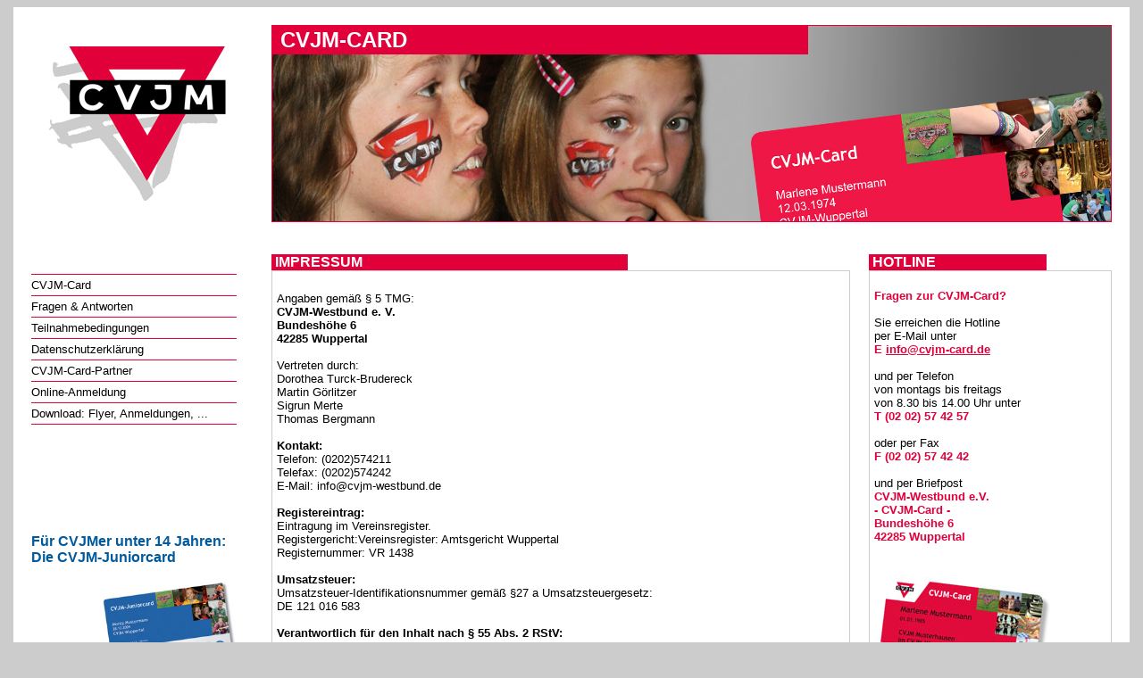

--- FILE ---
content_type: text/html
request_url: https://cvjm-card.de/impressum.htm
body_size: 3734
content:
<html>
<head>
<title>CVJM-Card - Impressum</title>
<meta http-equiv="Content-Type" content="text/html; charset=iso-8859-1">
<style type="text/css">
<!--
.MENUEROT {  font-family: "Trebuchet MS", Arial, Helvetica; color: #000000; text-decoration: none}
.MENUEROT:hover {  font-family: "Trebuchet MS", Arial, Helvetica; color: #E2003B; text-decoration: underline}
-->
</style>
</head>

<body bgcolor="#CCCCCC" text="#000000" link="#E2003B" vlink="#E2003B" alink="#E2003B">
<span class="TEST"></span>
<table width="1250" border="0" cellspacing="0" cellpadding="20" align="center">
  <tr bgcolor="#FFFFFF" valign="top"> 
    <td height="329"> 
      <table width="100%" border="0" cellspacing="0" cellpadding="0">
        <tr> 
          <td width="240" height="168"> 
            <div align="center"><img src="dreieck-rot-hp.jpg" width="220" height="173"></div>
          </td>
          <td width="10" height="168">&nbsp;</td>
          <td colspan="3" valign="top" height="168"> 
            <table width="100%" border="0" cellspacing="0" cellpadding="1" bgcolor="#E2003B">
              <tr>
                <td>
                  <table width="100%" border="0" cellspacing="0" cellpadding="0" background="header-cvc.jpg">
                    <tr background="header-cvc.jpg" valign="top"> 
                      <td height="219"> 
                        <table width="600" border="0" cellspacing="0" cellpadding="2" background="rot-hp.jpg">
                          <tr background="rot-hp.jpg"> 
                            <td> <b><font face="Trebuchet MS, Arial, Helvetica" size="5" color="#FFFFFF"> 
                              &nbsp;CVJM-CARD</font></b></td>
                          </tr>
                        </table>
                        <br>
                        <br>
                        <br>
                      </td>
                    </tr>
                  </table>
                </td>
              </tr>
            </table>
          </td>
        </tr>
        <tr> 
          <td width="240"><br>
            &nbsp; </td>
          <td width="10" rowspan="2">&nbsp;</td>
          <td width="600"><b><font color="#FFFFFF" face="Trebuchet MS, Arial, Helvetica" size="3">&nbsp;</font></b> 
          </td>
          <td width="8" rowspan="2">&nbsp;&nbsp;&nbsp;&nbsp;&nbsp;</td>
          <td width="250"> <font face="Trebuchet MS, Arial, Helvetica" size="3" color="#FFFFFF"></font></td>
        </tr>
        <tr> 
          <td width="240">&nbsp;</td>
          <td width="600" background="rotbg400.jpg"><b><font color="#FFFFFF" size="3" face="Trebuchet MS, Arial, Helvetica">&nbsp;IMPRESSUM</font></b></td>
          <td width="250" background="rotbg200.jpg"><font face="Trebuchet MS, Arial, Helvetica" size="3" color="#FFFFFF"><b>&nbsp;HOTLINE</b></font></td>
        </tr>
        <tr valign="top"> 
          <td height="530" width="240"> 
            <p><font face="Trebuchet MS, Arial, Helvetica" size="2"> <img src="rotline.jpg" width="230" height="1" border="0" vspace="4"><br>
              <a href="index.htm" class="MENUEROT">CVJM-Card</a><br>
              <img src="rotline.jpg" width="230" height="1" border="0" vspace="4"><br>
              <a href="fragen-und-antworten.htm" class="MENUEROT">Fragen &amp; 
              Antworten</a><br>
              <img src="rotline.jpg" width="230" height="1" border="0" vspace="4"><br>
              <a href="teilnahmebedingungen.htm" class="MENUEROT">Teilnahmebedingungen</a><br>
              <img src="rotline.jpg" width="230" height="1" border="0" vspace="4"><br>
              <a href="datenschutz.htm"class = MENUEROT>Datenschutzerkl&auml;rung</a><br>
              <img src="rotline.jpg" width="230" height="1" border="0" vspace="4"> 
              <br>
              <a href="partner.htm" class="MENUEROT">CVJM-Card-Partner</a> </font><font face="Trebuchet MS, Arial, Helvetica" size="2"><br>
              <img src="rotline.jpg" width="230" height="1" border="0" vspace="4"><br>
              <a href="anmeldung.htm" class="MENUEROT">Online-Anmeldung</a><br>
              <img src="rotline.jpg" width="230" height="1" border="0" vspace="4"><br>
              <a href="download.htm" class="MENUEROT">Download: Flyer, Anmeldungen, 
              ...</a><br>
              <img src="rotline.jpg" width="230" height="1" border="0" vspace="4"></font></p>
            <p>&nbsp;</p>
            <p>&nbsp;</p>
            <p>&nbsp;</p>
            <p><font face="Trebuchet MS, Arial, Helvetica"><b><font color="005a9d">F&uuml;r 
              CVJMer unter 14 Jahren:<br>
              Die CVJM-Juniorcard<br>
              <br>
              </font></b></font> &nbsp;&nbsp;&nbsp;&nbsp;&nbsp;&nbsp;&nbsp;&nbsp;&nbsp;&nbsp;&nbsp;&nbsp;&nbsp;&nbsp;&nbsp;&nbsp;&nbsp;&nbsp;&nbsp;&nbsp;<a href="http://www.cvjm-juniorcard.de" target="_blank"><img src="juniorcard220.jpg" width="150" border="0"></a></p>
            </td>
          <td height="530" width="10">&nbsp;</td>
          <td height="530" width="600"> 
            <table width="100%" border="0" cellspacing="0" cellpadding="1" bgcolor="#CCCCCC">
              <tr valign="top"> 
                <td height="511"> 
                  <table width="100%" border="0" cellspacing="0" cellpadding="5" bgcolor="#FFFFFF">
                    <tr valign="top"> 
                      <td height="586"> 
                        <p><br>
                          <font face="Trebuchet MS, Arial, Helvetiva" size="2">Angaben 
                          gem&auml;&szlig; &sect; 5 TMG:<br>
                          <b>CVJM-Westbund e. V.<br>
                          Bundesh&ouml;he 6<br>
                          42285 Wuppertal</b><br>
                          <br>
                          Vertreten durch:<br>
                          Dorothea Turck-Brudereck <br>
                          Martin Görlitzer<br>
                          </font><font face="Trebuchet MS, Arial, Helvetiva" size="2">Sigrun 
                          Merte<br>
                          </font><font face="Trebuchet MS, Arial, Helvetiva" size="2">Thomas 
                          Bergmann<br>
                          <br>
                          <b>Kontakt:</b><br>
                          Telefon: (0202)574211<br>
                          Telefax: (0202)574242<br>
                          E-Mail: info@cvjm-westbund.de<br>
                          <br>
                          <b>Registereintrag:</b><br>
                          Eintragung im Vereinsregister.<br>
                          Registergericht:Vereinsregister: Amtsgericht Wuppertal<br>
                          Registernummer: VR 1438<br>
                          <br>
                          <b>Umsatzsteuer:</b><br>
                          Umsatzsteuer-Identifikationsnummer gem&auml;&szlig; 
                          &sect;27 a Umsatzsteuergesetz:<br>
                          DE 121 016 583<br>
                          <br>
                          <b>Verantwortlich f&uuml;r den Inhalt nach &sect; 55 
                          Abs. 2 RStV:</b><br>
                          Matthias B&uuml;chle (Generalsekret&auml;r)<br>
                          Bundesh&ouml;he 6<br>
                          42285 Wuppertal<br>
                          Streitschlichtung<br>
                          Die Europ&auml;ische Kommission stellt eine Plattform 
                          zur Online-Streitbeilegung (OS) bereit:<br>
                          <a href="https://ec.europa.eu/consumers/odr" target="_blank">https://ec.europa.eu/consumers/odr</a>.<br>
                          Unsere E-Mail-Adresse finden Sie oben im Impressum.<br>
                          Wir sind nicht bereit oder verpflichtet, an Streitbeilegungsverfahren 
                          vor einer<br>
                          Verbraucherschlichtungsstelle teilzunehmen.<br>
                          <br>
                          <b>Haftung f&uuml;r Inhalte</b><br>
                          Als Diensteanbieter sind wir gem&auml;&szlig; &sect; 
                          7 Abs.1 TMG f&uuml;r eigene Inhalte auf diesen Seiten 
                          nach den<br>
                          allgemeinen Gesetzen verantwortlich. Nach &sect;&sect; 
                          8 bis 10 TMG sind wir als Diensteanbieter jedoch nicht<br>
                          verpflichtet, &uuml;bermittelte oder gespeicherte fremde 
                          Informationen zu &uuml;berwachen oder nach Umst&auml;nden<br>
                          zu forschen, die auf eine rechtswidrige T&auml;tigkeit 
                          hinweisen.<br>
                          Verpflichtungen zur Entfernung oder Sperrung der Nutzung 
                          von Informationen nach den allgemeinen<br>
                          Gesetzen bleiben hiervon unber&uuml;hrt. Eine diesbez&uuml;gliche 
                          Haftung ist jedoch erst ab dem Zeitpunkt der<br>
                          Kenntnis einer konkreten Rechtsverletzung m&ouml;glich. 
                          Bei Bekanntwerden von entsprechenden<br>
                          Rechtsverletzungen werden wir diese Inhalte umgehend 
                          entfernen.<br>
                          <br>
                          <b>Haftung f&uuml;r Links</b><br>
                          <br>
                          Unser Angebot enth&auml;lt Links zu externen Websites 
                          Dritter, auf deren Inhalte wir keinen Einfluss haben.<br>
                          Deshalb k&ouml;nnen wir f&uuml;r diese fremden Inhalte 
                          auch keine Gew&auml;hr &uuml;bernehmen. F&uuml;r die 
                          Inhalte der<br>
                          verlinkten Seiten ist stets der jeweilige Anbieter oder 
                          Betreiber der Seiten verantwortlich. Die verlinkten<br>
                          Seiten wurden zum Zeitpunkt der Verlinkung auf m&ouml;gliche 
                          Rechtsverst&ouml;&szlig;e &uuml;berpr&uuml;ft. Rechtswidrige<br>
                          Inhalte waren zum Zeitpunkt der Verlinkung nicht erkennbar.<br>
                          Eine permanente inhaltliche Kontrolle der verlinkten 
                          Seiten ist jedoch ohne konkrete Anhaltspunkte einer<br>
                          Rechtsverletzung nicht zumutbar. Bei Bekanntwerden von 
                          Rechtsverletzungen werden wir derartige Links<br>
                          umgehend entfernen.<br>
                          <br>
                          <b>Urheberrecht</b><br>
                          Die durch die Seitenbetreiber erstellten Inhalte und 
                          Werke auf diesen Seiten unterliegen dem deutschen<br>
                          Urheberrecht. Die Vervielf&auml;ltigung, Bearbeitung, 
                          Verbreitung und jede Art der Verwertung au&szlig;erhalb 
                          der<br>
                          Grenzen des Urheberrechtes bed&uuml;rfen der schriftlichen 
                          Zustimmung des jeweiligen Autors bzw.<br>
                          Erstellers. Downloads und Kopien dieser Seite sind nur 
                          f&uuml;r den privaten, nicht kommerziellen Gebrauch 
                          gestattet.<br>
                          <br>
                          Soweit die Inhalte auf dieser Seite nicht vom Betreiber 
                          erstellt wurden, werden die Urheberrechte Dritter<br>
                          beachtet. Insbesondere werden Inhalte Dritter als solche 
                          gekennzeichnet. Sollten Sie trotzdem auf eine<br>
                          Urheberrechtsverletzung aufmerksam werden, bitten wir 
                          um einen entsprechenden Hinweis. Bei<br>
                          Bekanntwerden von Rechtsverletzungen werden wir derartige 
                          Inhalte umgehend entfernen.</font></p>
                        <p></p>
                <p><font size="2" color="#000000"><font face="Trebuchet MS, Arial, Helvetica"> 
                          </font> </font></p>
                      </td>
                    </tr>
                  </table>
                </td>
              </tr>
            </table>
            <p><font face="Trebuchet MS, Arial, Helvetica"> </font> </p>
            </td>
          <td height="530">&nbsp;</td>
          <td height="530" width="250"> 
            <table width="100%" border="0" cellspacing="0" cellpadding="1" bgcolor="#CCCCCC">
              <tr>
                <td>
                  <table width="100%" border="0" cellspacing="0" cellpadding="5" bgcolor="#FFFFFF">
                    <tr valign="top"> 
                      <td> 
                        <p><font face="Trebuchet MS, Arial, Helvetica" size="2"><b>&nbsp;<br>
                          <font color="E2003B">Fragen zur CVJM-Card? </font><br>
                          <br>
                          </b>Sie erreichen die Hotline <br>
                          per E-Mail unter <b><br>
                          <font color="E2003B">E <a href="mailto:info@cvjm-card.de">info@cvjm-card.de</a> 
                          </font><br>
                          <br>
                          </b>und per Telefon <br>
                          von montags bis freitags <br>
                          von 8.30 bis 14.00 Uhr unter<b> <font color="E2003B"><br>
                          T (02 02) 57 42 57</font><br>
                          <br>
                          </b>oder per Fax <b><br>
                          <font color="E2003B">F (02 02) 57 42 42 </font><br>
                          <br>
                          </b>und per Briefpost <b><br>
                          <font color="E2003B">CVJM-Westbund e.V. <br>
                          - CVJM-Card - <br>
                          Bundeshöhe 6 <br>
                          42285 Wuppertal</font></b><b><font color="E2003B"><br>
                          <br>
                          </font><br>
                          </b></font><img width="200" height="141" src="CVJM-Card-2024-Marlene-Mustermann-72.jpg"></p>
                        </td>
                    </tr>
                  </table>
                </td>
              </tr>
            </table>
            <p><br>
            </p>
            </td>
        </tr>
      </table>
      
    </td>
  </tr>
</table>
<div align="center"><br>
  <font face="Trebuchet MS, Arial, Helvetica" size="2"><a href="kontakt.htm">Kontakt</a> 
  | <a href="impressum.htm">Impressum</a> |<a href="datenschutz.htm"> Datenschutzerkl&auml;rung</a> 
  |<a href="barrierefreiheit.htm"> Barrierefreiheit</a></font></div>
</body>
</html>
